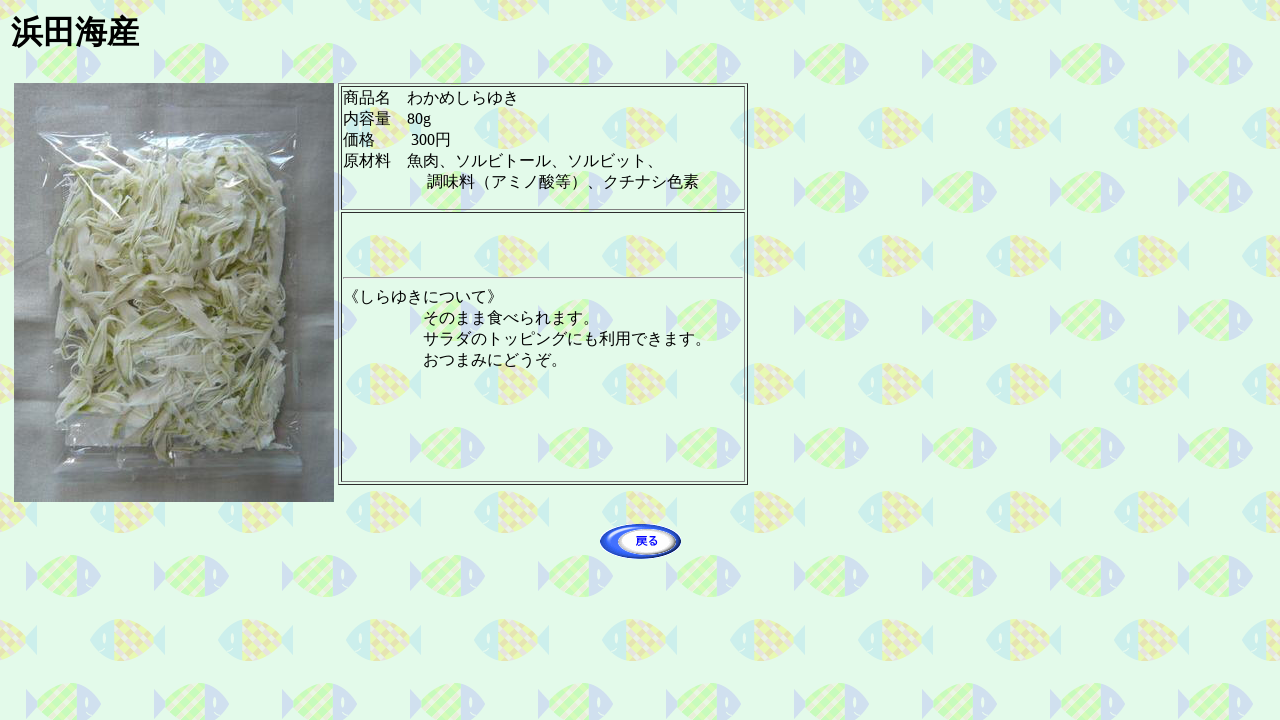

--- FILE ---
content_type: text/html
request_url: http://hamadakaisan.net/kisuhonesennbei.html
body_size: 1782
content:
<!DOCTYPE HTML PUBLIC "-//W3C//DTD HTML 4.01 Transitional//EN">
<html>
<head>
<meta http-equiv="Content-Type" content="text/html; charset=Shift_JIS">
<meta http-equiv="Content-Style-Type" content="text/css">
<meta name="GENERATOR" content="JustSystems Homepage Builder Version 21.0.1.0 for Windows">
<title>浜田海産　瀬戸内のおいしい海産物</title>
</head>
<BODY background="img/wallppr048.gif">
<table width="800">
  <tbody>
    <tr>
      <td>
      <h1>浜田海産</h1>
      </td>
    </tr>
    <tr>
      <td>
      <table>
        <tbody>
          <tr>
            <td><IMG src="img/sirayuki320_419.jpg" border="0" width="320" height="419"></td>
            <td valign="top">
            <table border="1">
              <tbody>
                <tr>
                  <TD height="124" valign="top">商品名　わかめしらゆき<br>
                  内容量　80g<BR>
                  価格　　 300円　<BR>
                  原材料　魚肉、ソルビトール、ソルビット、<BR>
                  　　　　　 調味料（アミノ酸等）、クチナシ色素</TD>
                </tr>
                <tr>
                  <td width="400" align="left" height="270">
                  <hr>
                  《しらゆきについて》<br>
                  　　　　　そのまま食べられます。<BR>
                  　　　　　サラダのトッピングにも利用できます。<BR>
                  　　　　　おつまみにどうぞ。<BR>
                  <BR>
                  <BR>
                  　　　　　　</td>
                </tr>
              </tbody>
            </table>
            </td>
          </tr>
        </tbody>
      </table>
      </td>
    </tr>
  </tbody>
</table>
<p align="center"><A href="syouhin.html#honesenbei"><IMG src="img/button1.gif" width="81" height="35" border="0" alt="戻る"></A></p>
</BODY>
</html>